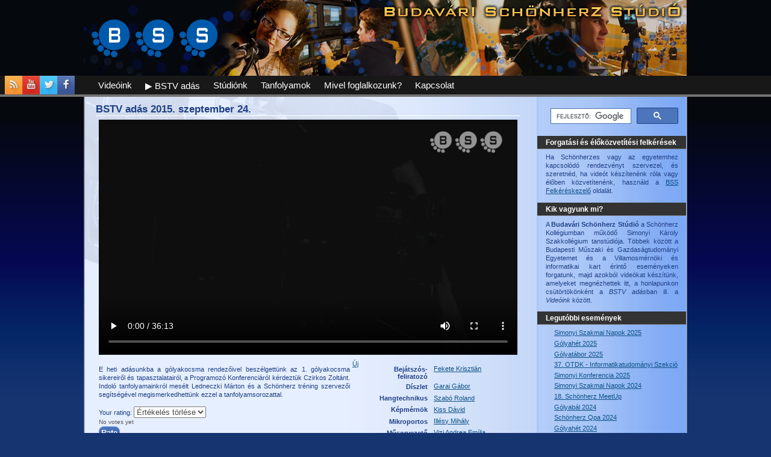

--- FILE ---
content_type: text/html; charset=utf-8
request_url: https://bsstudio.hu/video/bstv-adas-2015-szeptember-24
body_size: 10868
content:
<!DOCTYPE html>
<html xmlns="http://www.w3.org/1999/xhtml" xml:lang="hu" lang="hu" dir="ltr">
<head prefix="og: http://ogp.me/ns# fb: http://ogp.me/ns/fb# website: http://ogp.me/ns/website#">
<meta http-equiv="Content-Type" content="text/html; charset=utf-8" />
<meta name="google-site-verification" content="lI2nZhQ6ylPi8L0vQCYVQ9E1muYTGzKzuueNK1ThUF4" />
<meta name="cf-2fa-verify" content="014a9fcc7320bed">

    <!-- Global site tag (gtag.js) - Google Analytics -->
    <script async src="https://www.googletagmanager.com/gtag/js?id=UA-165500070-1"></script>
    <script>
        window.dataLayer = window.dataLayer || [];
        function gtag(){dataLayer.push(arguments);}
        gtag('js', new Date());

        gtag('config', 'UA-165500070-1');
    </script>


    <!--<script src="/misc/bsstools/jquery-1.5.1.min.js" type="text/javascript"></script>-->

    <script src="https://ajax.googleapis.com/ajax/libs/jquery/1.12.4/jquery.min.js"></script>

    <script src="/misc/jquery-plugins/jquery.zclip.min.js" type="text/javascript"></script>    
    <script type="text/javascript"> var $jq151 = jQuery.noConflict();  </script>  
    <meta http-equiv="Content-Type" content="text/html; charset=utf-8" />
<meta property="og:title" content="BSTV adás 2015. szeptember 24." />
<meta property="og:description" content="E heti adásunkba a gólyakocsma rendezőivel beszélgettünk az 1. gólyakocsma sikereiről és tapasztalatairól, a Programozó Konferenciáról kérdeztük Czirkos Zoltánt. Indoló tanfolyamainkról mesélt Lednecz" />
<meta property="og:image" content="https://v.bsstudio.hu/bss_vagott_web_16a9_SD/keyframe/20150924_adas_SzDoriVPeti_lq.png" />
<meta property="og:type" content="article" />
<meta property="og:url" content="https://bsstudio.hu/video/bstv-adas-2015-szeptember-24" />
<meta property="og:site_name" content="Budavári Schönherz Stúdió" />
<meta property="og:image" content="https://v.bsstudio.hu/bss_vagott_web_16a9_SD/keyframe/20150924_adas_SzDoriVPeti_lq.png" />
<script type="application/ld+json">{"@context":"https://schema.org","@type":"VideoObject","name":"BSTV ad\u00e1s 2015. szeptember 24.","description":"E heti ad\u00e1sunkba a g\u00f3lyakocsma rendez\u0151ivel besz\u00e9lgett\u00fcnk az 1. g\u00f3lyakocsma sikereir\u0151l \u00e9s tapasztalatair\u00f3l, a Programoz\u00f3 Konferenci\u00e1r\u00f3l k\u00e9rdezt\u00fck Czirkos Zolt\u00e1nt. Indol\u00f3 tanfolyamainkr\u00f3l mes\u00e9lt Ledneczki M\u00e1rton \u00e9s a Sch\u00f6nherz tr\u00e9ning szervez\u0151i seg\u00edts\u00e9g\u00e9vel megismerkedhett\u00fcnk ezzel a tanfolyamsorozattal.","thumbnailUrl":["https://v.bsstudio.hu/bss_vagott_web_16a9_SD/keyframe/20150924_adas_SzDoriVPeti_lq.png"],"uploadDate":"2015-09-24T00:00:00","contentUrl":"https://v.bsstudio.hu/bss_vagott_web_16a9_SD/low_quality/20150924_adas_SzDoriVPeti_lq.mp4"}</script>
<link rel="shortcut icon" href="/sites/all/themes/bss3/favicon.ico" type="image/x-icon" />
    <title>BSTV adás 2015. szeptember 24. | Budavári Schönherz Stúdió</title>
	<link type="text/css" rel="stylesheet" media="all" href="/modules/node/node.css?B" />
<link type="text/css" rel="stylesheet" media="all" href="/modules/poll/poll.css?B" />
<link type="text/css" rel="stylesheet" media="all" href="/modules/system/defaults.css?B" />
<link type="text/css" rel="stylesheet" media="all" href="/modules/system/system.css?B" />
<link type="text/css" rel="stylesheet" media="all" href="/modules/system/system-menus.css?B" />
<link type="text/css" rel="stylesheet" media="all" href="/modules/user/user.css?B" />
<link type="text/css" rel="stylesheet" media="all" href="/sites/all/modules/cck/theme/content-module.css?B" />
<link type="text/css" rel="stylesheet" media="all" href="/sites/all/modules/date/date.css?B" />
<link type="text/css" rel="stylesheet" media="all" href="/sites/all/modules/date/date_popup/themes/datepicker.1.7.css?B" />
<link type="text/css" rel="stylesheet" media="all" href="/sites/all/modules/filefield/filefield.css?B" />
<link type="text/css" rel="stylesheet" media="all" href="/sites/all/modules/fivestar/css/fivestar.css?B" />
<link type="text/css" rel="stylesheet" media="all" href="/files/fivestar/oxygen/oxygen.css?B" />
<link type="text/css" rel="stylesheet" media="all" href="/sites/all/modules/nice_menus/nice_menus.css?B" />
<link type="text/css" rel="stylesheet" media="all" href="/sites/all/modules/nice_menus/nice_menus_default.css?B" />
<link type="text/css" rel="stylesheet" media="all" href="/sites/all/modules/cck/modules/fieldgroup/fieldgroup.css?B" />
<link type="text/css" rel="stylesheet" media="all" href="/sites/all/modules/views/css/views.css?B" />
<link type="text/css" rel="stylesheet" media="all" href="/modules/comment/comment.css?B" />
<link type="text/css" rel="stylesheet" media="all" href="/sites/all/themes/bss3/style.css?B" />
<link type="text/css" rel="stylesheet" media="print" href="/sites/all/themes/bss3/print.css?B" />
    
    <script type="text/javascript" src="/misc/jquery.js?B"></script>
<script type="text/javascript" src="/misc/jquery-extend-3.4.0.js?B"></script>
<script type="text/javascript" src="/misc/jquery-html-prefilter-3.5.0-backport.js?B"></script>
<script type="text/javascript" src="/misc/drupal.js?B"></script>
<script type="text/javascript" src="/files/languages/hu_623928c988c01621e03b196b5e7a6089.js?B"></script>
<script type="text/javascript" src="/sites/all/modules/fivestar/js/fivestar.js?B"></script>
<script type="text/javascript" src="/sites/all/modules/nice_menus/superfish/js/superfish.js?B"></script>
<script type="text/javascript" src="/sites/all/modules/nice_menus/superfish/js/jquery.bgiframe.min.js?B"></script>
<script type="text/javascript" src="/sites/all/modules/nice_menus/superfish/js/jquery.hoverIntent.minified.js?B"></script>
<script type="text/javascript" src="/sites/all/modules/nice_menus/nice_menus.js?B"></script>
<script type="text/javascript" src="/sites/all/modules/poormanscron/poormanscron.js?B"></script>
<script type="text/javascript" src="/sites/all/modules/spamspan/spamspan.compressed.js?B"></script>
<script type="text/javascript">
<!--//--><![CDATA[//><!--
jQuery.extend(Drupal.settings, { "basePath": "\u002F", "fivestar": { "titleUser": "Your rating: ", "titleAverage": "Average: ", "feedbackSavingVote": "Saving your vote...", "feedbackVoteSaved": "Your vote has been saved.", "feedbackDeletingVote": "Deleting your vote...", "feedbackVoteDeleted": "Your vote has been deleted." }, "nice_menus_options": { "delay": 800, "speed": 1 }, "cron": { "basePath": "\u002Fpoormanscron", "runNext": 1769104971 }, "spamspan": { "m": "spamspan", "u": "sz", "d": "do", "h": "h", "t": "t" } });
//--><!]]>
</script>
    <!--[if lt IE 7]>
        <link type="text/css" rel="stylesheet" media="all" href="/sites/all/themes/bss3/fix-ie.css" />    <![endif]-->    
    <script src="/misc/spamspan.js" type="text/javascript"></script>
    <script src="/misc/bsstools/bsstools.js" type="text/javascript"></script>

    <meta property="og:image" content="https://bsstudio.hu/files/site_content/logo/bss_logo_169.png" />
    <meta property="fb:app_id" content="348039158550802" />
    <meta property="fb:admins" content="592040070" /> <!--Ági-->
	<meta property="fb:admins" content="1456362787" /> <!--Nemes-->
	<meta property="fb:admins" content="100000644161052" /> <!--Dave-->
	<meta property="fb:admins" content="100000040318457" /> <!--Pali-->
	<meta property="fb:admins" content="100000326778376" /> <!--Peti-->
    <meta property="article:publisher" content="https://facebook.com/bsstudio"/>
    <meta property="article:author" content="https://facebook.com/bsstudio" />
    <meta property="og:locale" content="hu_HU" />
    <meta name="google-site-verification" content="QaBba0ggGgoVIKZBXsKHKhzpcfxTHHEsZxzhhuH6TVU" />
    <meta name="facebook-domain-verification" content="eq9cauq6djw2xtlocqtfbt8k45tgi6" />

  <!-- Plyr.io Resources -->
        <!-- Polyfills
        <script
            src="https://cdn.polyfill.io/v2/polyfill.min.js?features=es6,Array.prototype.includes,CustomEvent,Object.entries,Object.values,URL"
            crossorigin="anonymous"
        ></script>-->

        <!-- Plyr core script and style -->
	<script src="https://cdn.plyr.io/3.7.2/plyr.polyfilled.js"></script>
        <!--<script src="https://cdn.plyr.io/3.4.8/plyr.js" crossorigin="anonymous"></script>-->
	<!--<link rel="stylesheet" href="https://cdn.plyr.io/3.4.8/plyr.css">-->
	<link rel="stylesheet" href="https://cdn.plyr.io/3.7.2/plyr.css" />
	<script>const player = new Plyr('#player', {
		quality: { default: 1080 },
		keyboard: { focused: true, global: true }
	});</script>

        <!-- Rangetouch to fix <input type="range"> on touch devices (see https://rangetouch.com) -->
        <!--<script src="https://cdn.rangetouch.com/1.0.5/rangetouch.js" async crossorigin="anonymous"></script>-->
  <!-- 2019.01.31 - Kecskeméty Olivér -->

</head>

<body id="body"><!--a színátmenethez kell-->
	<div id="fb-root"></div>
<script>(function(d, s, id) {
  var js, fjs = d.getElementsByTagName(s)[0];
  if (d.getElementById(id)) return;
  js = d.createElement(s); js.id = id;
  js.src = "//connect.facebook.net/hu_HU/all.js#xfbml=1&appId=348039158550802";
  fjs.parentNode.insertBefore(js, fjs);
}(document, 'script', 'facebook-jssdk'));</script>
	<div id="body2"><!--a felső grafikához kell-->
		<div id="supercontainer">
			<div id="header"><!--fejléc-->
				<div id="icons">
					<!--a id="radio-play" title="A Rádió Pozitív élő adása" href="http://radiostream.sch.bme.hu/radiopozitiv.m3u"></a-->
					<!--a id="bstv-play" title="A BSTV élő adása" href="/showtime"></a-->
					<!--a id="youtube" title="A BSS videói a YouTube-on" href=""></a-->
					<!--a id="gcal" title="Add hozzá a BSTV-t a Google Naptáradhoz!" href=""></a-->
					<a id="facebook" title="Kövess minket Facebook-on!" href="https://www.facebook.com/bsstudio"></a>
					<!--a id="googleplus" title="Vegyél fel köreidbe Google+-on!" href="https://plus.google.com/109942944813979976115/posts"></a-->
					<a id="twitter" title="Kövess minket Twitteren!" href="https://twitter.com/bsstudio"></a>
					<a id="youtube" title="Iratkozz fel YouTube-csatornánkra!" href="https://youtube.com/bsstudi0"></a>
					<a id="rss" title="Jobb egérgomb / Link címének másolása..." href="/feed/latest-videos/rss.xml"></a>				                   
				</div><!--feed ikonok-->
				<a href="../" id="logo" class="display-block"></a> <!--a logó-->
				<div id="header-menu">
					<div id="block-nice_menus-1" class="clear-block block block-nice_menus">

  <h2><span class="nice-menu-hide-title">BSS főmenü</span></h2>

  <div class="content"><ul class="nice-menu nice-menu-down" id="nice-menu-1"><li class="menu-275 menuparent menu-path-video-latest first  odd "><a href="/video/latest" title="Nézd meg mi történt veled az elmúlt héten!">Videóink</a><ul><li class="menu-786 menu-path-video-latest first  odd "><a href="/video/latest" title="Nézd meg a legfrissebb videóinkat!">Utoljára feltöltött</a></li>
<li class="menu-789 menu-path-video-lectures even "><a href="/video/lectures" title="Előadások, hosszabb lélegzetű videók feltöltési sorrendben">Előadások</a></li>
<li class="menu-4083 menu-path-video-archive odd  last "><a href="/video/archive" title="2000 előtti videóink">Archív</a></li>
</ul>
</li>
<li class="menu-5444 menuparent menu-path-node-2042 even "><a href="/showtime" title="Élő adásainkat YouTube-on is követheted">▶ BSTV adás</a><ul><li class="menu-5910 menu-path-showtime-archive first  odd  last "><a href="/showtime/archive" title="Itt tekintheted meg korábbi adásainkat.">Archív adások</a></li>
</ul>
</li>
<li class="menu-226 menuparent menu-path-studio odd "><a href="/studio" title="Mindenféle információ a BSS-ről">Stúdiónk</a><ul><li class="menu-483 menu-path-node-11 first  odd "><a href="/intro" title="Ismerd meg a BSS-t, és hogy milyen szakmai lehetőséget rejt számodra!">Mit csinál egy BSS-es?</a></li>
<li class="menu-535 menu-path-node-83 even  last "><a href="/tagok" title="Akik nap mint nap fogják a kamerát vagy a mikrofont">Tagok</a></li>
</ul>
</li>
<li class="menu-260 menu-path-node-13 even "><a href="/tanfolyamok" title="Tanfolyamok">Tanfolyamok</a></li>
<li class="menu-9645 menu-path-node-2406 odd "><a href="/event/mivel-foglalkozunk" title="">Mivel foglalkozunk?</a></li>
<li class="menu-756 menu-path-node-8 even  last "><a href="/kapcsolat" title="Keress minket, kövess minket, kontaktolj és iratkozz fel hírlevelünkre!">Kapcsolat</a></li>
</ul>
</div>
</div>
				</div>
			</div>
			
			<div id="container">
				<div id="subcontainer">
					<div id="content-center">
						       	                              	        <h2>BSTV adás 2015. szeptember 24.</h2>						                               	                                                                
						
<div id="node-1765" class="node">
	
		
	<!--
			<span class="submitted">2016. feb. 16. k 21:00 — <a href="/user/veress-peter" title="Felhasználói profil megtekintése.">Veress Péter</a></span>
		-->
	<div class="content clear-block">
		

<video
    id="player"
    width="695"
    height="391"
    data-poster="https://v.bsstudio.hu/bss_vagott_web_16a9_SD/keyframe/20150924_adas_SzDoriVPeti_lq.png"
    playsinline
    controls
>
                            <source
                    src="https://v.bsstudio.hu/bss_vagott_web_16a9_SD/low_quality/20150924_adas_SzDoriVPeti_lq.mp4"
                    type="video/mp4"
                    size="576"
                />

            <!-- Fallback for browsers that don't support the <video> element -->
                <a href="https://v.bsstudio.hu/bss_vagott_web_16a9_SD/low_quality/20150924_adas_SzDoriVPeti_lq.mp4" download
                    >Download</a
                >
</video>

    <div class="video-team"><h3>Készítették</h3>
        <div class="view view-cue-list view-id-cue_list view-display-id-block_1 cue-list-for-video view-dom-id-b7b97056fbef231280ec2d5be4eca065">
    
  
  
      <div class="view-content">
      <div class="item-list">      <h3><br /><h4>Bejátszós-feliratozó</h4></h3>
    <ul>          <li class="views-row views-row-1 views-row-odd views-row-first views-row-last">  
  <div class="views-field views-field-value">        <span class="field-content"><a href="/user/fktkrt">Fekete Krisztián</a></span>  </div></li>
      </ul></div><div class="item-list">      <h3><br /><h4>Díszlet</h4></h3>
    <ul>          <li class="views-row views-row-1 views-row-odd views-row-first views-row-last">  
  <div class="views-field views-field-value">        <span class="field-content"><a href="/user/garaigabor">Garai Gábor</a></span>  </div></li>
      </ul></div><div class="item-list">      <h3><br /><h4>Hangtechnikus</h4></h3>
    <ul>          <li class="views-row views-row-1 views-row-odd views-row-first views-row-last">  
  <div class="views-field views-field-value">        <span class="field-content"><a href="/user/hskorbi">Szabó Roland</a></span>  </div></li>
      </ul></div><div class="item-list">      <h3><br /><h4>Képmérnök</h4></h3>
    <ul>          <li class="views-row views-row-1 views-row-odd views-row-first views-row-last">  
  <div class="views-field views-field-value">        <span class="field-content"><a href="/user/dave">Kiss Dávid</a></span>  </div></li>
      </ul></div><div class="item-list">      <h3><br /><h4>Mikroportos</h4></h3>
    <ul>          <li class="views-row views-row-1 views-row-odd views-row-first views-row-last">  
  <div class="views-field views-field-value">        <span class="field-content"><a href="/user/misika">Illésy Mihály</a></span>  </div></li>
      </ul></div><div class="item-list">      <h3><br /><h4>Műsorvezető</h4></h3>
    <ul>          <li class="views-row views-row-1 views-row-odd views-row-first views-row-last">  
  <div class="views-field views-field-value">        <span class="field-content"><a href="/user/vizi-andrea-emilia">Vizi Andrea Emília</a></span>  </div></li>
      </ul></div><div class="item-list">      <h3><br /><h4>Operatőr</h4></h3>
    <ul>          <li class="views-row views-row-1 views-row-odd views-row-first">  
  <div class="views-field views-field-value">        <span class="field-content"><a href="/user/filcsi">Féki Ilona Flóra</a></span>  </div></li>
          <li class="views-row views-row-2 views-row-even">  
  <div class="views-field views-field-value">        <span class="field-content"><a href="/user/narajama">Kádár Edina</a></span>  </div></li>
          <li class="views-row views-row-3 views-row-odd views-row-last">  
  <div class="views-field views-field-value">        <span class="field-content"><a href="/user/umisi">Ulveczki Mihály Ádám</a></span>  </div></li>
      </ul></div><div class="item-list">      <h3><br /><h4>Rendező</h4></h3>
    <ul>          <li class="views-row views-row-1 views-row-odd views-row-first views-row-last">  
  <div class="views-field views-field-value">        <span class="field-content"><a href="/user/gardonyi-agnes">Gárdonyi Ágnes</a></span>  </div></li>
      </ul></div><div class="item-list">      <h3><br /><h4>Stream</h4></h3>
    <ul>          <li class="views-row views-row-1 views-row-odd views-row-first views-row-last">  
  <div class="views-field views-field-value">        <span class="field-content"><a href="/user/szelea1">Szele Attila</a></span>  </div></li>
      </ul></div><div class="item-list">      <h3><br /><h4>Szerkesztő</h4></h3>
    <ul>          <li class="views-row views-row-1 views-row-odd views-row-first">  
  <div class="views-field views-field-value">        <span class="field-content"><a href="/user/szabo-dori">Szabó Dorottya</a></span>  </div></li>
          <li class="views-row views-row-2 views-row-even views-row-last">  
  <div class="views-field views-field-value">        <span class="field-content"><a href="/user/veress-peter">Veress Péter Imre</a></span>  </div></li>
      </ul></div><div class="item-list">      <h3><br /><h4>Videótechnikus</h4></h3>
    <ul>          <li class="views-row views-row-1 views-row-odd views-row-first views-row-last">  
  <div class="views-field views-field-value">        <span class="field-content"><a href="/user/szelea1">Szele Attila</a></span>  </div></li>
      </ul></div>    </div>
  
  
  
  
  
  
</div>    </div>

<div class="video-description">
	<p>E heti adásunkba a gólyakocsma rendezőivel beszélgettünk az 1. gólyakocsma sikereiről és tapasztalatairól, a Programozó Konferenciáról kérdeztük Czirkos Zoltánt. Indoló tanfolyamainkról mesélt Ledneczki Márton és a Schönherz tréning szervezői segítségével megismerkedhettünk ezzel a tanfolyamsorozattal.</p><p><img style="display: none;" src="https://v.bsstudio.hu/bss_vagott_web_16a9_SD/keyframe/20150924_adas_SzDoriVPeti_lq.png" /></p><form action="/video/bstv-adas-2015-szeptember-24"  accept-charset="UTF-8" method="post" id="fivestar-form-node-1765" class="fivestar-widget">
<div><div class="fivestar-form-vote-1765 clear-block"><input type="hidden" name="content_type" id="edit-content-type" value="node"  />
<input type="hidden" name="content_id" id="edit-content-id" value="1765"  />
<div class="fivestar-form-item  fivestar-average-text fivestar-user-stars fivestar-labels-hover"><div class="form-item" id="edit-vote-wrapper">
 <label for="edit-vote">Your rating: </label>
 <input type="hidden" name="vote_count" id="edit-vote-count" value="0"  />
<input type="hidden" name="vote_average" id="edit-vote-average" value="0"  />
<input type="hidden" name="auto_submit_path" id="edit-auto-submit-path" value="/fivestar/vote/node/1765/vote"  class="fivestar-path" />
<select name="vote" class="form-select" id="edit-vote-1" ><option value="-">Select rating</option><option value="0" selected="selected">Értékelés törlése</option><option value="20">Szörnyű</option><option value="40">Rossz</option><option value="60">Elmegy</option><option value="80">Jó</option><option value="100">Kitűnő!</option></select><input type="hidden" name="auto_submit_token" id="edit-auto-submit-token" value="41f9546c2a6f062f84b9bb31b9be8cc7"  class="fivestar-token" />

 <div class="description"><div class="fivestar-summary fivestar-summary-average-count"><span class="empty">No votes yet</span></div></div>
</div>
</div><input type="hidden" name="destination" id="edit-destination" value="node/1765"  />
<input type="submit" name="op" id="edit-fivestar-submit" value="Rate"  class="form-submit fivestar-submit" />
<input type="hidden" name="form_build_id" id="form-aymDVbaPWrnhlkk_Q2F3dfhOQeldMYqCAnOhGWojCu0" value="form-aymDVbaPWrnhlkk_Q2F3dfhOQeldMYqCAnOhGWojCu0"  />
<input type="hidden" name="form_id" id="edit-fivestar-form-node-1765" value="fivestar_form_node_1765"  />
</div>
</div></form>
</div>

    <div class="video-showtime-guests"><h3>Vendégek</h3>
        <p>Bartha Bálint és Németh Luca (SSSL, gólyakocsma rendező), Czirkos Zoltán (BME EET, Programozó Konferencia), Ledneczki Márton (BSS, stúdióvezető-helyettes), Megyeri Csaba &quot;Tsabi&quot; és Ratkovszki István &quot;iSör&quot; (Schönherz tréning)</p>
    </div>

    		<div class="video-showtime-videos"><h3>Az adásban megjelenő videók</h3>
	        <ul class="video-binding-list">
        <li>
<div id="node-1783" class="node">
	
				<!-- <h2><a href="/video/szobakommando-golyakocsma" title="Szobakommandó - Gólyakocsma">Szobakommandó - Gólyakocsma</a></h2>-->
	
	<!--
			<span class="submitted">2016. feb. 27. szo 16:26 — <a href="/user/gardonyi-agnes" title="Felhasználói profil megtekintése.">Gárdonyi Ágnes</a></span>
		-->
	<div class="content clear-block">
		<div class="video-thumbnail">
	<a href="/video/szobakommando-golyakocsma" title="Szobakommandó - Gólyakocsma" class="video-thumbnail-image">
		<img src="https://v.bsstudio.hu/bss_vagott_web_16a9_HD/thumbnail/20150921_golyakocsma_szobakommando_tn.png" title="Szobakommandó - Gólyakocsma" alt="Szobakommandó - Gólyakocsma" width="160"/>
	</a>
	<a href="/video/szobakommando-golyakocsma" title="Szobakommandó - Gólyakocsma" class="video-thumbnail-link hd-thumbnail">			
		<h2>Szobakommandó - Gólyakocsma</h2>
	</a>
	
</div>
	</div>
    </div>
</li><li>
<div id="node-1277" class="node">
	
				<!-- <h2><a href="/video/bss-werk-2014" title="BSS werk 2014">BSS werk 2014</a></h2>-->
	
	<!--
			<span class="submitted">2014. már. 7. p 19:54 — <a href="/user/csabigee" title="Felhasználói profil megtekintése.">csabigee</a></span>
		-->
	<div class="content clear-block">
		<div class="video-thumbnail">
	<a href="/video/bss-werk-2014" title="BSS werk 2014" class="video-thumbnail-image">
		<img src="https://v.bsstudio.hu/bss_vagott_web_16a9_HD/thumbnail/20140220_werk_tn.png" title="BSS werk 2014" alt="BSS werk 2014" width="160"/>
	</a>
	<a href="/video/bss-werk-2014" title="BSS werk 2014" class="video-thumbnail-link hd-thumbnail">			
		<h2>BSS werk 2014</h2>
	</a>
	
</div>
	</div>
    </div>
</li>        </ul>
    </div>



<!--
<div class="video-share"><h3>Megosztás</h3>
            <div class="video-share-element">
            Közvetlen link: <a href="#" id="link-copy-to-clipboard-link">Másolás a vágólapra az aktuális időponttól</a>
            <img id="link-copy-to-clipboard-ok" class="ok-image" src="/misc/bsstools/tick_16.png"  style="display:none;" />
        </div>
        <div class="video-share-element">
        Lejátszó kódja: <a href="#" id="embed-copy-to-clipboard-link">Másolás a vágólapra</a>
        <img id="embed-copy-to-clipboard-ok" class="ok-image" src="/misc/bsstools/tick_16.png" style="display:none;" />
    </div>
    <input id="link-copy-to-clipboard" name="link-field" type="hidden" size="30" value="http://bsstudio.hu/video/bstv-adas-2015-szeptember-24" />
    <input id="embed-copy-to-clipboard" name="embed-field" type="hidden" size="30" value=""/>
</div>
 
				<div class="music"><strong>Elhangzó zeneszám(ok):</strong> </div>
	-->
    <div class="video-download"><h3>Letöltés</h3>
                              
            <a href="https://v.bsstudio.hu/bss_vagott_web_16a9_SD/low_quality/20150924_adas_SzDoriVPeti_lq.mp4">Normál minőség</a>
             </div>

 
		

	</div>
        	<div class="clear-block">
    		<div class="meta">
    		    		</div>
    		    			<div class="links"><ul class="links inline"><li class="comment_add first"><a href="/comment/reply/1765#comment-form" title="A tartalomhoz kapcsolódó vélemények, gondolatok beküldése.">Új hozzászólás</a></li>
<li class="statistics_counter last"><span>2571 klikk</span></li>
</ul></div>
    		    		<!--fb:recommendations-bar href="http://bss.sch.bme.hu/video/bstv-adas-2015-szeptember-24" trigger="X%" read_time="60" action="recommend" side="right"></fb:recommendations-bar-->
    	</div>
    	<!--<g:plusone size="medium" href="http://bss.sch.bme.hu/video/bstv-adas-2015-szeptember-24"></g:plusone>--><fb:like href="https://bsstudio.hu/video/bstv-adas-2015-szeptember-24" send="true" layout="button_count" width="450" show_faces="true"></fb:like>
    </div>
					</div>
					<div id="sidebar">
						<div id="block-block-14" class="clear-block block block-block">


  <div class="content"><div id='cse' style='width: 100%;'></div>

<script>
var myCallback = function() {
  if (window.location.hash)
      {
         window.location.hash = window.location.hash.replace('/#gsc.tab=0', '');
        if (window.location.hash == '' && typeof window.history.replaceState == 'function')
        {
            history.replaceState(null, '', window.location.href.split('#')[0]);
       }
      }

  if (document.readyState == 'complete') {
    // Document is ready when CSE element is initialized.
    // Render an element with both search box and search results in div with id 'cse'.
    google.search.cse.element.render(
        {
          div: "cse",
          tag: 'search'
         });
  } else {
    // Document is not ready yet, when CSE element is initialized.
    google.setOnLoadCallback(function() {
       // Render an element with both search box and search results in div with id 'cse'.
        google.search.cse.element.render(
            {
              div: "cse",
              tag: 'search'
            });
    }, true);
  }
};

// Insert it before the CSE code snippet so that cse.js can take the script
// parameters, like parsetags, callbacks.
window.__gcse = {
  parsetags: 'explicit',
  callback: myCallback
};

(function() {
    var cx = '011509983792664459439:5dk2rypu6lu';
    var gcse = document.createElement('script');
    gcse.type = 'text/javascript';
    gcse.async = true;
    gcse.src = 'https://cse.google.com/cse.js?cx=' + cx;
    var s = document.getElementsByTagName('script')[0];
    s.parentNode.insertBefore(gcse, s);
  })();
</script>

<gcse:search></gcse:search>

<style type='text/css'>
  .gsc-results-wrapper-overlay {
    background-image: url("/sites/all/themes/bss3/images/container-top-left.png"), url("/sites/all/themes/bss3/images/container-pattern.png"), URL("/sites/all/themes/bss3/images/body-bg-top.png");
    background-position: left top, left top, center top;
    background-repeat: no-repeat, repeat-y, no-repeat;
    background-color: #153470;
    max-width:695px;
  }

  .gsc-control-cse {
    font-family: Verdana, Tahoma, sans-serif;
    border: none;
    background: transparent;
    padding: 0;
    margin-bottom: -10px;
    width: 100%;
  }
  .gsc-control-cse .gsc-table-result {
    font-family: Verdana, Tahoma, sans-serif;
  }
.gsc-search-box-tools .gsc-search-box .gsc-input {
    padding-right: 0;
  }
  input.gsc-input, .gsc-input-box, .gsc-input-box-hover, .gsc-input-box-focus {
    border-color: #4b6fb1;
    font-size: 9pt;
  }

  table.gsc-search-box td {
    padding-right: 0;
  }

  td.gsc-search-button input.gsc-search-button {
    width: 13px;
    height: 13px;
    padding: 6px 8px;
  }

  td.gsc-search-button {
    padding-right:0px;
  }

  input.gsc-search-button, input.gsc-search-button:focus {
    background: #4e76bd; /* Old browsers */
    background: -moz-linear-gradient(top,  #4e76bd 0%, #1c448b 100%); /* FF3.6+ */
    background: -webkit-gradient(linear, left top, left bottom, color-stop(0%,#4e76bd), color-stop(100%,#1c448b)); /* Chrome,Safari4+ */
    background: -webkit-linear-gradient(top,  #4e76bd 0%,#1c448b 100%); /* Chrome10+,Safari5.1+ */
    background: -o-linear-gradient(top,  #4e76bd 0%,#1c448b 100%); /* Opera 11.10+ */
    background: -ms-linear-gradient(top,  #4e76bd 0%,#1c448b 100%); /* IE10+ */
    background: linear-gradient(to bottom,  #4e76bd 0%,#1c448b 100%); /* W3C */
    filter: progid:DXImageTransform.Microsoft.gradient( startColorstr='#4e76bd', endColorstr='#1c448b',GradientType=0 ); /* IE6-9 */
  }

  input.gsc-search-button:hover {
    background: #1c448b; /* Old browsers */
    background: -moz-linear-gradient(top,  #1c448b 0%, #4e76bd 100%); /* FF3.6+ */
    background: -webkit-gradient(linear, left top, left bottom, color-stop(0%,#1c448b), color-stop(100%,#4e76bd)); /* Chrome,Safari4+ */
    background: -webkit-linear-gradient(top,  #1c448b 0%,#4e76bd 100%); /* Chrome10+,Safari5.1+ */
    background: -o-linear-gradient(top,  #1c448b 0%,#4e76bd 100%); /* Opera 11.10+ */
    background: -ms-linear-gradient(top,  #1c448b 0%,#4e76bd 100%); /* IE10+ */
    background: linear-gradient(to bottom,  #1c448b 0%,#4e76bd 100%); /* W3C */
    filter: progid:DXImageTransform.Microsoft.gradient( startColorstr='#1c448b', endColorstr='#4e76bd',GradientType=0 ); /* IE6-9 */
}
  .gsc-tabHeader.gsc-tabhInactive {
    border-color: #FFFFFF;
    background-color: #94B8FF;
  }
  .gsc-tabHeader.gsc-tabhActive {
    border-color: #FFFFFF;
    background-color: #B4CFFF;
    border-bottom-color: #FFFFFF
  }
  .gsc-tabsArea {
    border-color: #FFFFFF;
  }
  .gsc-webResult.gsc-result, .gsc-results .gsc-imageResult {
    border: none;
    background: none;
  }
  .gsc-webResult.gsc-result:hover, .gsc-imageResult:hover {
    border: none;
    background-color: #E6EFFF;
  }
  .gs-webResult.gs-result a.gs-title:link, .gs-webResult.gs-result a.gs-title:link b, .gs-imageResult a.gs-title:link, .gs-imageResult a.gs-title:link b  {
    color: #0D5287;
  }
  .gs-webResult.gs-result a.gs-title:visited, .gs-webResult.gs-result a.gs-title:visited b, .gs-imageResult a.gs-title:visited, .gs-imageResult a.gs-title:visited b {
    color: #447D9E;
  }
  .gs-webResult.gs-result a.gs-title:hover, .gs-webResult.gs-result a.gs-title:hover b, .gs-imageResult a.gs-title:hover, .gs-imageResult a.gs-title:hover b {
    color: #10467F;
  }
  .gs-webResult.gs-result a.gs-title:active, .gs-webResult.gs-result a.gs-title:active b, .gs-imageResult a.gs-title:active, .gs-imageResult a.gs-title:active b {
    color: #10467F;
  }
  .gsc-cursor-page {
    color: #0D5287;
  }
  a.gsc-trailing-more-results:link {
    color: #0D5287;
  }
  .gs-webResult .gs-snippet, .gs-imageResult .gs-snippet, .gs-fileFormatType {
    color: #204085;
  }
  .gs-webResult div.gs-visibleUrl, .gs-imageResult div.gs-visibleUrl {
    color: #0D5287;
  }
  .gs-webResult div.gs-visibleUrl-short {
    color: #0D5287;
  }
  .gs-webResult div.gs-visibleUrl-short  {
    display: none;
  }
  .gs-webResult div.gs-visibleUrl-long {
    display: block;
  }
  .gs-promotion div.gs-visibleUrl-short {
    display: none;
  }
  .gs-promotion div.gs-visibleUrl-long  {
    display: block;
  }
  .gsc-cursor-box {
    border-color: #FFFFFF;
  }
  .gsc-results .gsc-cursor-box .gsc-cursor-page {
    border-color: #FFFFFF;
    background-color: #FFFFFF;
    color: #0D5287;
  }
  .gsc-results .gsc-cursor-box .gsc-cursor-current-page {
    border-color: #FFFFFF;
    background-color: #94B8FF;
    color: #447D9E;
  }
  .gsc-webResult.gsc-result.gsc-promotion, .cse .gsc-webResult.gsc-result:hover, .gsc-webResult.gsc-result:hover, .gsc-webResult.gsc-result.gsc-promotion:hover {
    border: none;
    background-color: #94B8FF;
  }
  .gsc-completion-title {
    color: #0D5287;
  }
  .gsc-completion-snippet {
    color: #204085;
  }
  .gs-promotion a.gs-title:link,.gs-promotion a.gs-title:link *,.gs-promotion .gs-snippet a:link  {
    color: #0D5287;
  }
  .gs-promotion a.gs-title:visited,.gs-promotion a.gs-title:visited *,.gs-promotion .gs-snippet a:visited {
    color: #447D9E;
  }
  .gs-promotion a.gs-title:hover,.gs-promotion a.gs-title:hover *,.gs-promotion .gs-snippet a:hover  {
    color: #10467F;
  }
  .gs-promotion a.gs-title:active,.gs-promotion a.gs-title:active *,.gs-promotion .gs-snippet a:active {
    color: #10467F;
  }
  .gs-promotion .gs-snippet, .gs-promotion .gs-title .gs-promotion-title-right, .gs-promotion .gs-title .gs-promotion-title-right * {
    color: #204085;
  }
  .gs-promotion .gs-visibleUrl,.gs-promotion .gs-visibleUrl-short  {
    color: #0D5287;
  }
</style></div>
</div>
<div id="block-block-19" class="clear-block block block-block">

  <h2>Forgatási és élőközvetítési felkérések</h2>

  <div class="content"><p>Ha Schönherzes vagy az egyetemhez kapcsolódó rendezvényt szervezel, és szeretnéd, ha videót készítenénk róla vagy élőben közvetítenénk, használd a&nbsp;<a href="https://felkeres.bsstudio.hu/">BSS Felkéréskezelő</a>&nbsp;oldalát.</p></div>
</div>
<div id="block-block-9" class="clear-block block block-block">

  <h2>Kik vagyunk mi?</h2>

  <div class="content"><p>A <strong>Budavári Schönherz Stúdió</strong> a Schönherz Kollégiumban működő Simonyi Károly Szakkollégium tanstúdiója. Többek között a Budapesti Műszaki és Gazdaságtudományi Egyetemet és a Villamosmérnöki és informatikai kart érintő eseményeken forgatunk, majd azokból videókat készítünk, amelyeket megnézhettek itt, a honlapunkon csütörtökönként a <em>BSTV adás</em>ban ill. a <em>Videóink </em>között.</p></div>
</div>
<div id="block-views-view_event-eventsblock" class="clear-block block block-views">

  <h2>Legutóbbi események</h2>

  <div class="content"><div class="view view-view-event view-id-view_event view-display-id-eventsblock view-dom-id-9de49900fb2feedd9d924bcdb587135e">
    
  
  
      <div class="view-content">
      <div class="item-list">    <ul>          <li class="views-row views-row-1 views-row-odd views-row-first">  
  <div class="views-field views-field-title">        <span class="field-content"><a href="/event/simonyi-szakmai-napok-2025">Simonyi Szakmai Napok 2025</a></span>  </div></li>
          <li class="views-row views-row-2 views-row-even">  
  <div class="views-field views-field-title">        <span class="field-content"><a href="/event/golyahet-2025">Gólyahét 2025</a></span>  </div></li>
          <li class="views-row views-row-3 views-row-odd">  
  <div class="views-field views-field-title">        <span class="field-content"><a href="/event/golyatabor-2025">Gólyatábor 2025</a></span>  </div></li>
          <li class="views-row views-row-4 views-row-even">  
  <div class="views-field views-field-title">        <span class="field-content"><a href="/event/37-otdk-informatikatudomanyi-szekcio">37. OTDK - Informatikatudományi Szekció</a></span>  </div></li>
          <li class="views-row views-row-5 views-row-odd">  
  <div class="views-field views-field-title">        <span class="field-content"><a href="/event/simonyi-konferencia-2025">Simonyi Konferencia 2025</a></span>  </div></li>
          <li class="views-row views-row-6 views-row-even">  
  <div class="views-field views-field-title">        <span class="field-content"><a href="/event/simonyi-szakmai-napok-2024">Simonyi Szakmai Napok 2024</a></span>  </div></li>
          <li class="views-row views-row-7 views-row-odd">  
  <div class="views-field views-field-title">        <span class="field-content"><a href="/event/18-schonherz-meetup">18. Schönherz MeetUp</a></span>  </div></li>
          <li class="views-row views-row-8 views-row-even">  
  <div class="views-field views-field-title">        <span class="field-content"><a href="/event/golyabal-2024">Gólyabál 2024</a></span>  </div></li>
          <li class="views-row views-row-9 views-row-odd">  
  <div class="views-field views-field-title">        <span class="field-content"><a href="/event/schonherz-qpa-2024">Schönherz Qpa 2024</a></span>  </div></li>
          <li class="views-row views-row-10 views-row-even views-row-last">  
  <div class="views-field views-field-title">        <span class="field-content"><a href="/event/golyahet-2024">Gólyahét 2024</a></span>  </div></li>
      </ul></div>    </div>
  
  
  
  
  
  
</div></div>
</div>
<div id="block-block-5" class="clear-block block block-block">

  <h2>Értesülj időben!</h2>

  <div class="content"><p align="left">Adások, videók, információk... Jelentkezz, hogy ne maradj le semmiről!</p>
<form action="https://lists.sch.bme.hu/wws" method="post" target="_blank">
          <input size="26" placeholder="E-mail címem" type="email" name="email">
          <input type="hidden" name="list" value="bstv">
          <input type="hidden" name="action" value="subrequest">
  	  <input type="hidden" name="via_subrequest" value="1">
        <input class="" type="submit" name="action_subrequest" value="Feliratkozom">
         </form></div>
</div>
<div id="block-block-12" class="clear-block block block-block">


  <div class="content"><div class="view view-video-categories view-id-video_categories view-display-id-block_1 video-categories view-dom-id-2">
    
   
      <div class="view-content">
 <div class="views-row views-row-1 views-row-odd views-row-first">
      
  <span class="views-field-name">
                <span class="field-content"><a href="/event/a-professzor">A Professzor epizódjai</a></span>
  </span>
  </div>
       <div class="views-row views-row-2 views-row-odd views-row-first">
      
  <span class="views-field-name">
                <span class="field-content"><a href="/video-categories/archiv">Archív</a></span>
  </span>
  </div>
  <div class="views-row views-row-3 views-row-even">
      
  <span class="views-field-name">
                <span class="field-content"><a href="/video-categories/bme">BME</a></span>
  </span>
  </div>
  <div class="views-row views-row-4 views-row-odd">
      
  <span class="views-field-name">
                <span class="field-content"><a href="/video-categories/bss">BSS</a></span>
  </span>
  </div>
  <div class="views-row views-row-5 views-row-even">
      
  <span class="views-field-name">
                <span class="field-content"><a href="/video-categories/egyetemielet">Egyetemi élet</a></span>
  </span>
  </div>
  <div class="views-row views-row-6 views-row-odd">
      
  <span class="views-field-name">
                <span class="field-content"><a href="/video-categories/feeling">Feeling</a></span>
  </span>
  </div>
  <div class="views-row views-row-7 views-row-even">
      
  <span class="views-field-name">
                <span class="field-content"><a href="/video-categories/fozoshow">Főzőshow</a></span>
  </span>
  </div>
  <div class="views-row views-row-8 views-row-odd">
      
  <span class="views-field-name">
                <span class="field-content"><a href="/video-categories/golya">Gólya</a></span>
  </span>
  </div>
  <div class="views-row views-row-9 views-row-even">
      
  <span class="views-field-name">
                <span class="field-content"><a href="/video-categories/kisokos">Kisokos</a></span>
  </span>
  </div>
<div class="views-row views-row-10 views-row-even">
      
  <span class="views-field-name">
                <span class="field-content"><a href="/video-categories/koliskozelet">Kolis közélet</a></span>
  </span>
  </div>
  <div class="views-row views-row-11 views-row-odd">
      
  <span class="views-field-name">
                <span class="field-content"><a href="/video-categories/konnyu">Könnyű</a></span>
  </span>
  </div>
<div class="views-row views-row-12 views-row-odd">
      
  <span class="views-field-name">
                <span class="field-content"><a href="/video-categories/kozelet">Közélet</a></span>
  </span>
  </div>
  <div class="views-row views-row-13 views-row-even">
      
  <span class="views-field-name">
                <span class="field-content"><a href="/video-categories/kultur">Kultúr</a></span>
  </span>
  </div>
  <div class="views-row views-row-14 views-row-odd">
      
  <span class="views-field-name">
                <span class="field-content"><a href="/video-categories/lanyok">Lányok</a></span>
  </span>
  </div>
  <div class="views-row views-row-15 views-row-even">
      
  <span class="views-field-name">
                <span class="field-content"><a href="/video-categories/qpa">Qp</a>a</span></span></div>
  <div class="views-row views-row-16 views-row-odd">
      
  <span class="views-field-name">
                <span class="field-content"><a href="/video-categories/rucsok">Rücsök</a></span>
  </span>
  </div>
  <div class="views-row views-row-17 views-row-even">
      
  <span class="views-field-name">
                <span class="field-content"><a href="/video-categories/schtortenelem">SCH-történelem</a></span>
  </span>
  </div>
  <div class="views-row views-row-18 views-row-odd">
      
  <span class="views-field-name">
                <span class="field-content"><a href="/video-categories/simonyi">Simonyi</a></span>
  </span>
  </div>
  <div class="views-row views-row-19 views-row-even">
      
  <span class="views-field-name">
                <span class="field-content"><a href="/video-categories/simonyikonferencia">Simonyi Konferencia</a></span>
  </span>
  </div>
  <div class="views-row views-row-20 views-row-odd">
      
  <span class="views-field-name">
                <span class="field-content"><a href="/video-categories/sport">Sport</a></span>
  </span>
  </div>
  <div class="views-row views-row-21 views-row-even">
      
  <span class="views-field-name">
                <span class="field-content"><a href="/video-categories/szakma">Szakma</a></span>
  </span>
  </div>
  <div class="views-row views-row-22 views-row-odd">
      
  <span class="views-field-name">
                <span class="field-content"><a href="/video-categories/sztarinterju">Sztárinterjú</a></span>
  </span>
  </div>
  <div class="views-row views-row-23 views-row-even">
      
  <span class="views-field-name">
                <span class="field-content"><a href="/video-categories/tanar">Tanár</a></span>
  </span>
  </div>
  <div class="views-row views-row-24 views-row-even">
      
  <span class="views-field-name">
                <span class="field-content"><a href="/video-categories/ttny">TTNY</a></span>
  </span>
  </div>
  <div class="views-row views-row-25 views-row-odd">
      
  <span class="views-field-name">
                <span class="field-content"><a href="/video-categories/velemeny">Vélemény</a></span>
  </span>
  </div>
  <div class="views-row views-row-26 views-row-even views-row-last">
      
  <span class="views-field-name">
                <span class="field-content"><a href="/video-categories/whatthefun">What the fun</a></span>
  </span>
  </div>
    </div>
 
</div></div>
</div>
<div id="block-menu-menu-bejelentkezes" class="clear-block block block-menu">

  <h2>Tagoknak</h2>

  <div class="content"><ul class="menu"><li class="leaf first last"><a href="/user" title="A BSS tagok itt tudnak bejelentkezni az adminisztrációs felületre.">Bejelentkezés</a></li>
</ul></div>
</div>
					</div>
				</div>
			</div>
		</div>
	</div>
	<div id="footer">
		<div id="footer-container">
			<div id="footer-menu">
									<ul class="links secondary-links"><li class="menu-493 first"><a href="/kapcsolat" title="Ha rendezvényt szervezel, csatlakozni szeretnél stúdiónkhoz, vagy csak értesülni szeretnél adásainkról, közvetítéseinkről, új videóinkról">Kapcsolat</a></li>
<li class="menu-727 last"><a href="/site/problem" title="">Hibajelentés / feature request</a></li>
</ul>							</div>
			<div id="footer-right">
							</div>
			<div id="footer-bottom">
				<div id="block-block-1" class="clear-block block block-block">


  <div class="content"><p>A stúdió a <a style="color: white;" title="A Simonyi Károly Szakkollégium honlapja" href="https://simonyi.bme.hu">Simonyi Károly Szakkollégum</a> tagja. Otthonunk a <a style="color: white;" title="A Schönherz Kollégiumért Alapítvány honlapja" href="https://www.sch.hu">Schönherz Kollégium</a>. Státusz oldalunkat az <a style="color: white;" title="Az UptimeRobot honlapja" href="https://uptimerobot.com/">UptimeRobot</a> biztosítja.</p></div>
</div>
<div id="block-block-7" class="clear-block block block-block">


  <div class="content"><p><a title="A Simonyi Károly Szakkollégium honlapja" href="https://simonyi.bme.hu"><img src="/files/site_content/logo/simonyi.png" alt="Simonyi Károly Szakkollégium" height="58" /></a><a title="Az AC Studio &amp; Live honlapja" href="https://acstudio.sch.bme.hu"><img src="/system/files/site_content/medium_ac_0.png" alt="AC Studio &amp; Live" height="76" /></a><a title="A SPOT honlapja" href="https://spot.sch.bme.hu"><img src="/system/files/site_content/spot.png" alt="SPOT" height="50" /></a><a title="A Schönherz Kollégiumért Alapítvány honlapja" href="https://sch.bme.hu"><img src="/files/site_content/logo/sch_logo.png" alt="Schönherz Zoltán Kollégium" height="68" /></a><a title="Az UptimeRobot honlapja" href="https://uptimerobot.com/"><img style="padding-top: 16px;" src="/system/files/site_content/logo/uptimerobot-logo.png" alt="UptimeRobot" height="35" /></a></p></div>
</div>
			</div>
		</div>
	</div>
<script defer src="https://static.cloudflareinsights.com/beacon.min.js/vcd15cbe7772f49c399c6a5babf22c1241717689176015" integrity="sha512-ZpsOmlRQV6y907TI0dKBHq9Md29nnaEIPlkf84rnaERnq6zvWvPUqr2ft8M1aS28oN72PdrCzSjY4U6VaAw1EQ==" data-cf-beacon='{"version":"2024.11.0","token":"a9a5ebe6386744cbbfbf54e6bb6334e9","r":1,"server_timing":{"name":{"cfCacheStatus":true,"cfEdge":true,"cfExtPri":true,"cfL4":true,"cfOrigin":true,"cfSpeedBrain":true},"location_startswith":null}}' crossorigin="anonymous"></script>
</body>
</html>


--- FILE ---
content_type: application/javascript
request_url: https://bsstudio.hu/files/languages/hu_623928c988c01621e03b196b5e7a6089.js?B
body_size: 733
content:
Drupal.locale = { 'pluralFormula': function($n) { return Number(($n!=1)); }, 'strings': { "Your server has been successfully tested to support this feature.": "A lefutott ellenőrzés szerint a webszerver támogatja ezt a funkciót.", "Your system configuration does not currently support this feature. The \u003Ca href=\u0022http:\u002F\u002Fdrupal.org\u002Fnode\u002F15365\u0022\u003Ehandbook page on Clean URLs\u003C\u002Fa\u003E has additional troubleshooting information.": "A rendszer jelenlegi beállítása nem támogatja ezt a funkciót. A \u003Ca href=\u0022http:\u002F\u002Fdrupal.org\u002Fnode\u002F15365\u0022\u003Erövid webcímek kézikönyv lapja\u003C\u002Fa\u003E további információkkal szolgál (angolul).", "Testing clean URLs...": "Rövid webcímek ellenőrzése...", "Update": "Frissítés", "Upload": "Feltöltés", "Only files with the following extensions are allowed: %files-allowed.": "Csak a következő kiterjesztések egyikével rendelkező fájlok tölthetőek fel: %files-allowed.", "Unspecified error": "Meghatározatlan hiba", "An error occurred. \u000A@uri\u000A@text": "Hiba következett be. \u000A@uri\u000A@text", "An error occurred. \u000A@uri\u000A(no information available).": "Hiba következett be. \u000A@uri\u000A(további információ nem elérhető).", "An HTTP error @status occurred. \u000A@uri": "@status állapotkódú HTTP hiba következett be. \u000A@uri", "Drag to re-order": "Átrendezés húzással", "Changes made in this table will not be saved until the form is submitted.": "A táblázaton végrehajtott változtatások az űrlap beküldéséig nem lesznek elmentve.", "Select all rows in this table": "A táblázat minden sorának kiválasztása", "Deselect all rows in this table": "A kiválasztás megszüntetése a táblázat minden sorában", "Split summary at cursor": "Összefoglaló elválasztása a kurzornál", "Join summary": "Összefoglaló beolvasztása", "The changes to these blocks will not be saved until the \u003Cem\u003ESave blocks\u003C\u002Fem\u003E button is clicked.": "Változtatások ezekre a blokkokra nem lesznek elmentve mindaddig, amíg a \u003Cem\u003EBlokk mentése\u003C\u002Fem\u003E gombra nincs kattintva." } };